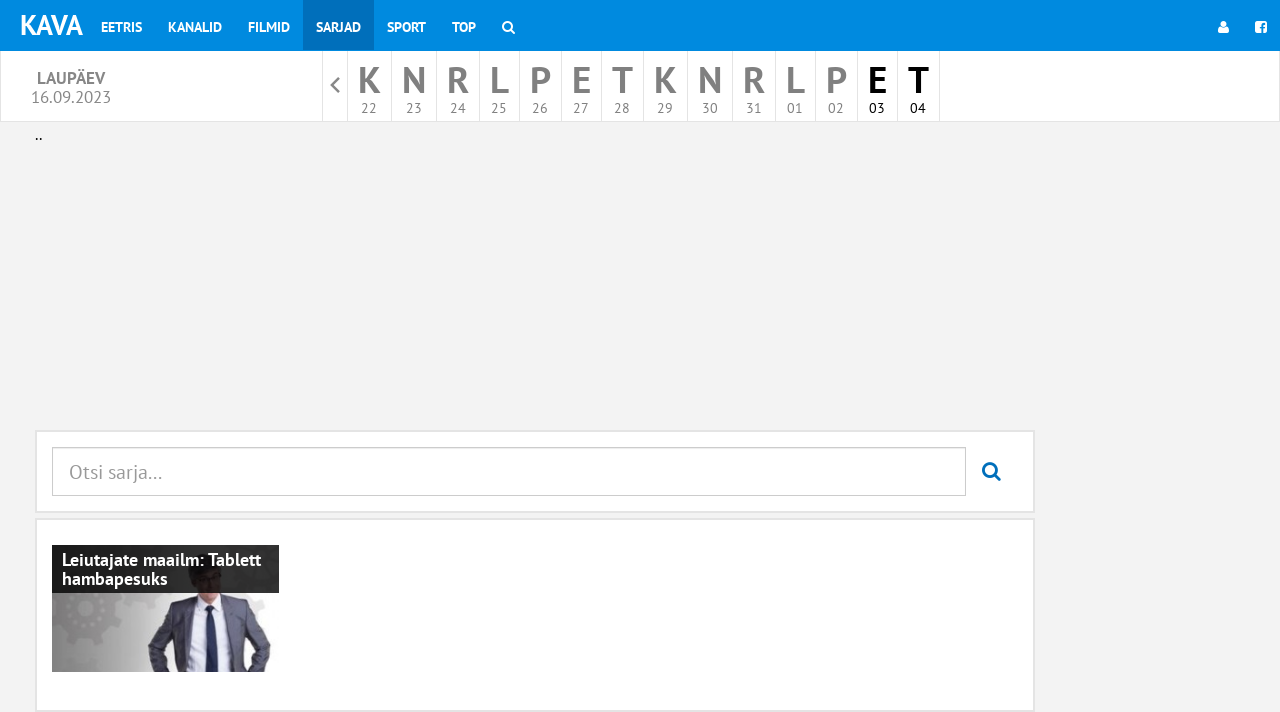

--- FILE ---
content_type: text/html; charset=UTF-8
request_url: https://www.kava.ee/sarjad/grupid/discovery_1/16-09-2023
body_size: 4760
content:
<!DOCTYPE html>
<html id="ng-app" ng-app="kavaApp" open-show-iframe-url lang="et">

    <head>

        <meta charset="utf-8">
        <meta http-equiv="X-UA-Compatible" content="IE=edge">
        <meta name="viewport" content="width=device-width, initial-scale=1">
        <meta name="csrf-token" content="SnXccRdBC9Gi2XObPhjKyT0ShpWQyGDFNQMc82xn" />

        <title>Sarjad | Telekava  |  KAVA.ee</title>
<meta name="description" content="Suurim telekava internetis. Üle 160 erineva kanali. ETV, Kanal2, TV3, TV6. Vali avalehele lemmikkanalid ja jaga häid saateid sõpradega! Filmid, sarjad, sport!">
<meta property="og:site_name" content="Telekava  |  KAVA.ee" />
<meta property="og:title" content="Sarjad | Telekava  |  KAVA.ee" />
<meta property="og:description" content="Suurim telekava internetis. Üle 160 erineva kanali. ETV, Kanal2, TV3, TV6. Vali avalehele lemmikkanalid ja jaga häid saateid sõpradega! Filmid, sarjad, sport!" />

<meta name="twitter:title" content="Sarjad | Telekava  |  KAVA.ee" />
<meta name="twitter:description" content="Suurim telekava internetis. Üle 160 erineva kanali. ETV, Kanal2, TV3, TV6. Vali avalehele lemmikkanalid ja jaga häid saateid sõpradega! Filmid, sarjad, sport!" />
<script type="application/ld+json">{"@context":"https://schema.org","@type":"WebPage","name":"Sarjad","description":"For those who helped create the Genki Dama"}</script>

        <meta property="fb:app_id" content="103525686348465" />



                    <link href="https://cdn.tvstart.com/css/default.css?id=85beb3bb35ad82fe5343" rel="stylesheet">
        
        

                    <link rel="shortcut icon" type="image/png" href="https://cdn.tvstart.com/fav/kava1fav.png"/>
        
        <script type="application/javascript">
            window.siteCss = '';
            window.IsDesktopDevice = false;
            window.IsTabledDevice = false;
            window.IsMobileDevice = false;

            window.doAfterLoad = window.doAfterLoad || [];
                            window.adsDisabled = false;
                    </script>
        <script async src="https://pagead2.googlesyndication.com/pagead/js/adsbygoogle.js?client=ca-pub-9970929155666465" crossorigin="anonymous"></script>


<script async src="https://securepubads.g.doubleclick.net/tag/js/gpt.js"></script>
<script>
  window.googletag = window.googletag || {cmd: []};
  googletag.cmd.push(function() {
    googletag.defineSlot('/59644884/kava_ee_content1', [[1000, 100], [1000, 110], [1000, 150], [1000, 90]], 'div-gpt-ad-1727713750201-0').addService(googletag.pubads());
    googletag.pubads().enableSingleRequest();
    googletag.pubads().collapseEmptyDivs();
    googletag.enableServices();
  });
</script>




<!-- Google tag (gtag.js) -->
<script async src="https://www.googletagmanager.com/gtag/js?id=G-BNDS3N9LQK"></script>
<script>
  window.dataLayer = window.dataLayer || [];
  function gtag(){dataLayer.push(arguments);}
  gtag('js', new Date());

  gtag('config', 'G-BNDS3N9LQK');
</script>

    </head>
    <body>
        <!-- Fixed navbar -->
<nav class="navbar navbar-main-menu navbar-fixed-top bg-site">
  <div class="container-fluid">
    <div class="navbar-header">
      <button type="button" class="navbar-toggle collapsed" data-toggle="collapse" data-target="#navbar" aria-expanded="false" aria-controls="navbar">
        <span class="sr-only">Toggle navigation</span>
        <span class="icon-bar"></span>
        <span class="icon-bar"></span>
        <span class="icon-bar"></span>
      </button>
      <a class="navbar-brand" href="https://www.kava.ee" target="_parent">KAVA</a>
    </div>
    <div id="navbar" class="navbar-collapse collapse">
      <ul class="nav navbar-nav">

        <li class="menu-item ">
            <a href="https://www.kava.ee/eetris" title="Eetris" target="_parent">
                Eetris
            </a>
        </li>
        <li class="menu-item ">
            <a href="https://www.kava.ee/kanalid" title="Kanalid" target="_parent">
                Kanalid
            </a>
        </li>
        <li class="menu-item ">
            <a href="https://www.kava.ee/filmid" title="Filmid" target="_parent">
                Filmid
            </a>
        </li>
        <li class="menu-item active">
            <a href="https://www.kava.ee/sarjad" title="Sarjad" target="_parent">
                Sarjad
            </a>
        </li>
        <li class="menu-item ">
            <a href="https://www.kava.ee/sport" title="Sport" target="_parent">
                Sport
            </a>
        </li>

                                                                    
        <li class="menu-item ">
            <a href="https://www.kava.ee/top" title="Top" target="_parent">
                Top
            </a>
        </li>
        <li class="menu-item ">
            <a href="https://www.kava.ee/otsing"
                        target="_parent">
                <i class="fa fa-search"></i>
                <span class="hidden-lg hidden-md hidden-sm">
                  Otsing
                </span>
            </a>
        </li>
      </ul>
      <ul class="nav navbar-nav navbar-right ng-cloak"
        ng-controller="userMenuController"
        ng-cloak
        >
        <li ng-if="userid" class="menu-item">
          <a  class="nav-username" target="_parent" href="https://www.kava.ee/home" title="<% username %>">
            <span class="hidden-md  hidden-sm">
              <i class="fa fa-user"></i>
            </span>
            <% username %>
          </a>
        </li>
        <li ng-if="userid" class="menu-item">
          <a target="_parent"  href="https://www.kava.ee/logout"

                      >

            <i class="fa fa-sign-out"></i>
            <span class="hidden-lg hidden-md hidden-sm">
              Logi välja            </span>
          </a>
        </li>


        <li ng-if="!userid" class="menu-item">
          <a target="_parent"  href="https://www.kava.ee/login"
                      >
            <i class="fa fa-user"></i>
          </a>
        </li>
                <li ng-if="!userid" class="menu-item">
          <a target="_parent"  href="https://www.kava.ee/login/facebook"
                    ><i class="fa fa-facebook-square"></i></a>
        </li>
              </ul>
    </div><!--/.nav-collapse -->
  </div>
</nav>




        <div class="main-header__section dayselect">
        <div class="col-xs-2 hidden-sm hidden-xs">
            <h1 class="nav-date-title">
            laupäev <br />
            <small>16.09.2023</small>
            </h1>
        </div>
        <div class="col-md-8">

             <nav class="daymenu-section">

                <ul class="daymenu">

                                            <li class="daymeny-item archive">
                            <a href="https://www.kava.ee/archive" 
                                                        target="_parent"><span class="sr-only">Näita arhiivi</span></a>
                        </li>
                    
                                        <li class="daymeny-item ">
                        <a 
                            href="https://www.kava.ee/sarjad/grupid/discovery_1/22-10-2025" 
                            class="day-is-past" 

                            data-abbr="K"
                            data-nr="22"
                            data-dayname="Kolmapäev"
                            data-month="Okt  "
                            target="_parent">

                            <span class="day-name">K</span>
                            
                            <div class="date-container">
                                <span class="day-nr">22</span>
                            </div>
                        </a>

                    </li>
                                        <li class="daymeny-item ">
                        <a 
                            href="https://www.kava.ee/sarjad/grupid/discovery_1/23-10-2025" 
                            class="day-is-past" 

                            data-abbr="N"
                            data-nr="23"
                            data-dayname="Neljapäev"
                            data-month="Okt  "
                            target="_parent">

                            <span class="day-name">N</span>
                            
                            <div class="date-container">
                                <span class="day-nr">23</span>
                            </div>
                        </a>

                    </li>
                                        <li class="daymeny-item ">
                        <a 
                            href="https://www.kava.ee/sarjad/grupid/discovery_1/24-10-2025" 
                            class="day-is-past" 

                            data-abbr="R"
                            data-nr="24"
                            data-dayname="Reede"
                            data-month="Okt  "
                            target="_parent">

                            <span class="day-name">R</span>
                            
                            <div class="date-container">
                                <span class="day-nr">24</span>
                            </div>
                        </a>

                    </li>
                                        <li class="daymeny-item ">
                        <a 
                            href="https://www.kava.ee/sarjad/grupid/discovery_1/25-10-2025" 
                            class="day-is-past" 

                            data-abbr="L"
                            data-nr="25"
                            data-dayname="Laupäev"
                            data-month="Okt  "
                            target="_parent">

                            <span class="day-name">L</span>
                            
                            <div class="date-container">
                                <span class="day-nr">25</span>
                            </div>
                        </a>

                    </li>
                                        <li class="daymeny-item ">
                        <a 
                            href="https://www.kava.ee/sarjad/grupid/discovery_1/26-10-2025" 
                            class="day-is-past" 

                            data-abbr="P"
                            data-nr="26"
                            data-dayname="Pühapäev"
                            data-month="Okt  "
                            target="_parent">

                            <span class="day-name">P</span>
                            
                            <div class="date-container">
                                <span class="day-nr">26</span>
                            </div>
                        </a>

                    </li>
                                        <li class="daymeny-item ">
                        <a 
                            href="https://www.kava.ee/sarjad/grupid/discovery_1/27-10-2025" 
                            class="day-is-past" 

                            data-abbr="E"
                            data-nr="27"
                            data-dayname="Esmaspäev"
                            data-month="Okt  "
                            target="_parent">

                            <span class="day-name">E</span>
                            
                            <div class="date-container">
                                <span class="day-nr">27</span>
                            </div>
                        </a>

                    </li>
                                        <li class="daymeny-item ">
                        <a 
                            href="https://www.kava.ee/sarjad/grupid/discovery_1/28-10-2025" 
                            class="day-is-past" 

                            data-abbr="T"
                            data-nr="28"
                            data-dayname="Teisipäev"
                            data-month="Okt  "
                            target="_parent">

                            <span class="day-name">T</span>
                            
                            <div class="date-container">
                                <span class="day-nr">28</span>
                            </div>
                        </a>

                    </li>
                                        <li class="daymeny-item ">
                        <a 
                            href="https://www.kava.ee/sarjad/grupid/discovery_1/29-10-2025" 
                            class="day-is-past" 

                            data-abbr="K"
                            data-nr="29"
                            data-dayname="Kolmapäev"
                            data-month="Okt  "
                            target="_parent">

                            <span class="day-name">K</span>
                            
                            <div class="date-container">
                                <span class="day-nr">29</span>
                            </div>
                        </a>

                    </li>
                                        <li class="daymeny-item ">
                        <a 
                            href="https://www.kava.ee/sarjad/grupid/discovery_1/30-10-2025" 
                            class="day-is-past" 

                            data-abbr="N"
                            data-nr="30"
                            data-dayname="Neljapäev"
                            data-month="Okt  "
                            target="_parent">

                            <span class="day-name">N</span>
                            
                            <div class="date-container">
                                <span class="day-nr">30</span>
                            </div>
                        </a>

                    </li>
                                        <li class="daymeny-item ">
                        <a 
                            href="https://www.kava.ee/sarjad/grupid/discovery_1/31-10-2025" 
                            class="day-is-past" 

                            data-abbr="R"
                            data-nr="31"
                            data-dayname="Reede"
                            data-month="Okt  "
                            target="_parent">

                            <span class="day-name">R</span>
                            
                            <div class="date-container">
                                <span class="day-nr">31</span>
                            </div>
                        </a>

                    </li>
                                        <li class="daymeny-item ">
                        <a 
                            href="https://www.kava.ee/sarjad/grupid/discovery_1/eile" 
                            class="day-is-past" 

                            data-abbr="L"
                            data-nr="01"
                            data-dayname="Laupäev"
                            data-month="Nov  "
                            target="_parent">

                            <span class="day-name">L</span>
                            
                            <div class="date-container">
                                <span class="day-nr">01</span>
                            </div>
                        </a>

                    </li>
                                        <li class="daymeny-item ">
                        <a 
                            href="https://www.kava.ee/sarjad/grupid/discovery_1/p1-tana" 
                            class="day-is-past" 

                            data-abbr="P"
                            data-nr="02"
                            data-dayname="Pühapäev"
                            data-month="Nov  "
                            target="_parent">

                            <span class="day-name">P</span>
                            
                            <div class="date-container">
                                <span class="day-nr">02</span>
                            </div>
                        </a>

                    </li>
                                        <li class="daymeny-item ">
                        <a 
                            href="https://www.kava.ee/sarjad/grupid/discovery_1/p2" 
                            class="" 

                            data-abbr="E"
                            data-nr="03"
                            data-dayname="Esmaspäev"
                            data-month="Nov  "
                            target="_parent">

                            <span class="day-name">E</span>
                            
                            <div class="date-container">
                                <span class="day-nr">03</span>
                            </div>
                        </a>

                    </li>
                                        <li class="daymeny-item ">
                        <a 
                            href="https://www.kava.ee/sarjad/grupid/discovery_1/p3" 
                            class="" 

                            data-abbr="T"
                            data-nr="04"
                            data-dayname="Teisipäev"
                            data-month="Nov  "
                            target="_parent">

                            <span class="day-name">T</span>
                            
                            <div class="date-container">
                                <span class="day-nr">04</span>
                            </div>
                        </a>

                    </li>
                                        
                </ul>
            </nav>
            
        </div>                                  
        <div class="col-xs-2 hidden-sm hidden-xs">

                </div>
</div>
                <div class="main-header__section hidden-sm hidden-md hidden-lg">
    <div class="row">
        <div class="col-xs-12">

            <div class="category-mobile-scroller">

                <nav ng-cloak class="mainnav-subnav-group-buttons">
                
                                                <a  
                            target="_parent"
                            href="https://www.kava.ee/sarjad/grupid/esileht/16-09-2023"
                            class="btn-menu-group btn btn-sm btn-default"
                            >
                            Populaarsed
                            </a>
                                                <a  
                            target="_parent"
                            href="https://www.kava.ee/sarjad/grupid/eesti/16-09-2023"
                            class="btn-menu-group btn btn-sm btn-default"
                            >
                            Eesti
                            </a>
                                                <a  
                            target="_parent"
                            href="https://www.kava.ee/sarjad/grupid/suomi/16-09-2023"
                            class="btn-menu-group btn btn-sm btn-default"
                            >
                            Soome
                            </a>
                                                <a  
                            target="_parent"
                            href="https://www.kava.ee/sarjad/grupid/vene/16-09-2023"
                            class="btn-menu-group btn btn-sm btn-default"
                            >
                            Vene
                            </a>
                                                <a  
                            target="_parent"
                            href="https://www.kava.ee/sarjad/grupid/sarjad/16-09-2023"
                            class="btn-menu-group btn btn-sm btn-default"
                            >
                            Sarjad
                            </a>
                                                <a  
                            target="_parent"
                            href="https://www.kava.ee/sarjad/grupid/filmid/16-09-2023"
                            class="btn-menu-group btn btn-sm btn-default"
                            >
                            Film
                            </a>
                                                <a  
                            target="_parent"
                            href="https://www.kava.ee/sarjad/grupid/Sport/16-09-2023"
                            class="btn-menu-group btn btn-sm btn-default"
                            >
                            Sport
                            </a>
                                                <a  
                            target="_parent"
                            href="https://www.kava.ee/sarjad/grupid/discovery_1/16-09-2023"
                            class="btn-menu-group btn btn-sm bg-primary"
                            >
                            Discovery
                            </a>
                                                <a  
                            target="_parent"
                            href="https://www.kava.ee/sarjad/grupid/dokumentaal/16-09-2023"
                            class="btn-menu-group btn btn-sm btn-default"
                            >
                            Dokumentaal
                            </a>
                                                <a  
                            target="_parent"
                            href="https://www.kava.ee/sarjad/grupid/saksa/16-09-2023"
                            class="btn-menu-group btn btn-sm btn-default"
                            >
                            Saksa
                            </a>
                                                <a  
                            target="_parent"
                            href="https://www.kava.ee/sarjad/grupid/muusika/16-09-2023"
                            class="btn-menu-group btn btn-sm btn-default"
                            >
                            Muusika
                            </a>
                                                <a  
                            target="_parent"
                            href="https://www.kava.ee/sarjad/grupid/laste/16-09-2023"
                            class="btn-menu-group btn btn-sm btn-default"
                            >
                            Lastele
                            </a>
                                                <a  
                            target="_parent"
                            href="https://www.kava.ee/sarjad/grupid/uudised/16-09-2023"
                            class="btn-menu-group btn btn-sm btn-default"
                            >
                            Uudised
                            </a>
                                                <a  
                            target="_parent"
                            href="https://www.kava.ee/sarjad/grupid/raadio/16-09-2023"
                            class="btn-menu-group btn btn-sm btn-default"
                            >
                            raadio
                            </a>
                                    </nav>

            </div>

        </div>
    </div>
</div>

        <div class="wrapper">
            <div class="

                            container
                        ">
                <div class="row row-no-gutter">

                    
                    <div class="col-xs-12 col-md-12 main-container "

                    >

                        <header class="main-header">
                            <h1 class="sr-only">Telekava  |  KAVA.ee</h1>

                                                            ..
<script async src="https://pagead2.googlesyndication.com/pagead/js/adsbygoogle.js?client=ca-pub-9970929155666465"
     crossorigin="anonymous"></script>
<!-- kava_ee_content_0 -->
<ins class="adsbygoogle"
     style="display:block"
     data-ad-client="ca-pub-9970929155666465"
     data-ad-slot="7838736886"
     data-ad-format="auto"
     data-full-width-responsive="true"></ins>
<script>
     (adsbygoogle = window.adsbygoogle || []).push({});
</script>
                            
                            
                        </header>

                        <main role="main" class="main-content">
                            
    
        <article class="schedule" >
        <header class="article-header article-header-lg" style="margin-bottom: 0px;">
            <form method="get" action="https://www.kava.ee/otsing">
                <div class="input-group">
                    <input id="series-search-input" value="" name="q" type="search" class="form-control input-lg" id="search-term" placeholder="Otsi sarja...">
                    <span class="input-group-btn">
                        <a class="btn btn-red btn-lg"><i class="fa fa-search"></i></a>
                    </span>
                </div>
            </form>
        </header>
    </article>
    
            <article class="schedule hidden-xs" >
  <header class="article-header article-header-lg" style="margin-bottom: 0px;">
    <ul class="row">
              <li class="
                  col-sm-3
                recommended">
          
            <article class="episode" onclick="window.location.href = 'https://www.kava.ee/sari/innovation-nation';" style="cursor: pointer;">
                <figure class="episode-image">
                  <img src="https://cdn.tvstart.com/img/programme/thumb/e94bcb24739cae9338feec8dc8513d4a.jpg" alt="" width="100%" />
                </figure>

                <div class="episode-content">
                    <div class="episode-meta-top">
                      <h1 class="episode-title">
                          <a title="Leiutajate maailm: Tablett hambapesuks">Leiutajate maailm: Tablett hambapesuks</a>
                      </h1>
                    </div>
                </div>
            </article>
          
        </li>
          </ul>
  </header>
</article>    

    <div class="row">
        <div class="col-sm-12">
                        <div
            class="ng-cloak"

            ng-cloak
            ng-controller="ListingController"
            ng-init='listing={"filter":"series","firstDate":"16-09-2023","isPast":true,"group":"discovery_1"}'
            infinite-scroll='scroller.nextPage()'
            infinite-scroll-disabled='scroller.busy'
            infinite-scroll-distance="0"
            infinite-scroll-immediate-check="1"
            ng-include="'/template/listingsingle'">

            </div>
        </div>
    </div>
                        </main>

                        <footer class="main-footer__section">
                            <div class="main-footer">
  
    <a href="/kanalid" target="_parent">KANALID</a><span class="sep">·</span>
    <a href="/filmid" target="_parent">FILMID</a><span class="sep">·</span>
    <a href="/sarjad" target="_parent">SARJAD</a><span class="sep">·</span>
    <a href="/sport" target="_parent">SPORT</a><span class="sep">·</span>
    <a href="/top" target="_parent">TOP</a><span class="sep">·</span>
    
    <a href="/archive" target="_parent">Arhiiv</a><span class="sep">·</span>
    <a href="http://reklaam.kava.ee">Reklaam</a><span class="sep">·</span>
    <a href="/tagaside" target="_parent">Tagasiside</a><span class="sep">·</span>
	<a href="/privacy" target="_parent">Privaatsus</a><span class="sep">·</span>
    <a href="https://www.zone.ee" title="Veebimajutus ja domeeni registreerimine" rel="sponsored">Veebimajutus @ Zone</a><span class="sep">·</span>
 
</div>


<div style="width: 25%; float:left;">.</div>
<div style="width: 25%; float:left;">.</div>  
<div style="width: 25%; float:left;">.</div>  
<div style="width: 25%; float:left;">.


  
</div>  

<div style="clear:both"></div>
                        </footer>
                    </div>

                    <div class="sidebar-container col-md-2 hidden-md hidden-xs hidden-sm">
                                                                                                </div>
                </div>
            </div>
        </div>








        <script>

        let globalTrans = {"routes":{"show":"saade"},"programme":{"role":{"director":"Re\u017eiss\u00f6\u00f6r","actor":"N\u00e4itleja","voice":"H\u00e4\u00e4l","host":"Saatejuht","narrator":"Lugeja","judge":"Kohtunik","guest":"K\u00fclaline","commentator":"Kommentaator","expert":"Ekspert"}},"services":{"facebook":{"client_id":"103525686348465"}}};

        window.globalTrans = globalTrans;

        </script>


        
	    <div id="fb-root"></div>

        <script src="https://cdn.tvstart.com/js/app.js?id=945829d95d4c745e292c"></script>

	    
    
        <script>

        var seriesRemote = new Bloodhound({
            datumTokenizer: function (datum) {
                return Bloodhound.tokenizers.whitespace(datum.value);
            },
            queryTokenizer: Bloodhound.tokenizers.whitespace,
            remote: {
                url: "https://www.kava.ee/search/series?q=%QUERY",
                wildcard: '%QUERY',
                filter: function (series) {
                    // Map the remote source JSON array to a JavaScript object array
                    return $.map(series.items, function (serie) {
                        return {
                            value: serie.title,
                            desc: serie.desc,
                            url : 'https://www.kava.ee/sari/' + serie.slug
                        };
                    });
                }
            }
        });

        $('#series-search-input').typeahead(null, {
            displayKey: 'value',
            source: seriesRemote.ttAdapter(),

            templates: {
                pending : '<div class="typeahead-loading" style="text-align: center; padding: 10px; width: 100%;"> <i class="fa fa-spinner fa-3x fa-spin"></i></div>',
                empty: '<div class="alert alert-warning" style="margin: 0px 10px;">Otsing ei andnud tulemusi</div>',
                suggestion: Handlebars.compile('<p><a href="{{url}}" target="_parent">{{value}}</a><br /><small>{{desc}}</small></p>')
            }
        })
        .on('typeahead:asynccancel typeahead:asyncreceive', function() {
            $('.typeahead-loading').hide();
        });
        </script>
    
        
    </body>
</html>

--- FILE ---
content_type: text/html; charset=utf-8
request_url: https://www.google.com/recaptcha/api2/aframe
body_size: 267
content:
<!DOCTYPE HTML><html><head><meta http-equiv="content-type" content="text/html; charset=UTF-8"></head><body><script nonce="f0UaUyCxQBgeRu5nWw1x9A">/** Anti-fraud and anti-abuse applications only. See google.com/recaptcha */ try{var clients={'sodar':'https://pagead2.googlesyndication.com/pagead/sodar?'};window.addEventListener("message",function(a){try{if(a.source===window.parent){var b=JSON.parse(a.data);var c=clients[b['id']];if(c){var d=document.createElement('img');d.src=c+b['params']+'&rc='+(localStorage.getItem("rc::a")?sessionStorage.getItem("rc::b"):"");window.document.body.appendChild(d);sessionStorage.setItem("rc::e",parseInt(sessionStorage.getItem("rc::e")||0)+1);localStorage.setItem("rc::h",'1762118668003');}}}catch(b){}});window.parent.postMessage("_grecaptcha_ready", "*");}catch(b){}</script></body></html>